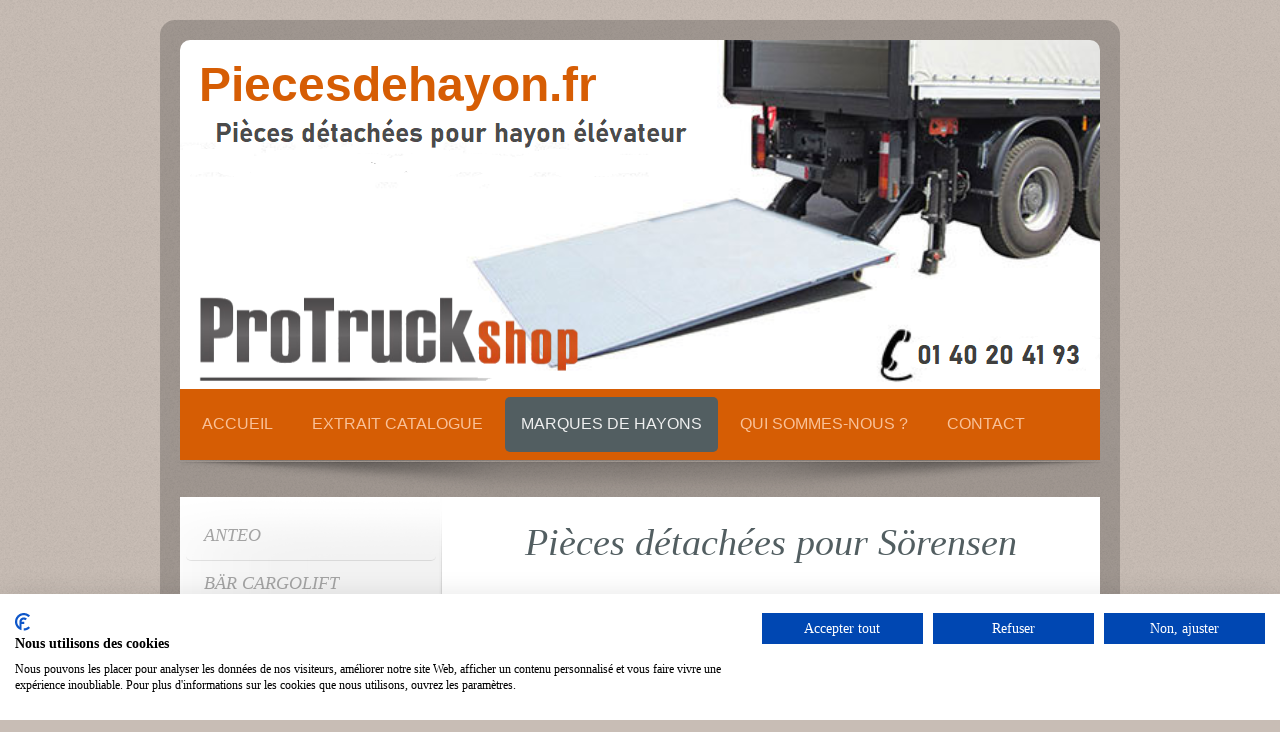

--- FILE ---
content_type: text/html; charset=UTF-8
request_url: https://www.piecesdehayon.fr/marques-de-hayons/s%C3%B6rensen/
body_size: 7077
content:
<!DOCTYPE html>
<html lang="fr"  ><head prefix="og: http://ogp.me/ns# fb: http://ogp.me/ns/fb# business: http://ogp.me/ns/business#">
    <meta http-equiv="Content-Type" content="text/html; charset=utf-8"/>
    <meta name="generator" content="IONOS MyWebsite"/>
        
    <link rel="dns-prefetch" href="//cdn.website-start.de/"/>
    <link rel="dns-prefetch" href="//103.mod.mywebsite-editor.com"/>
    <link rel="dns-prefetch" href="https://103.sb.mywebsite-editor.com/"/>
    <link rel="shortcut icon" href="https://www.piecesdehayon.fr/s/misc/favicon.png?1585833576"/>
        <link rel="apple-touch-icon" href="https://www.piecesdehayon.fr/s/misc/touchicon.png?1585833514"/>
        <title>DHOLLANDIA, BAR CARGOLIFT, MARIBA etc...Vente de pièces détachées pour hayons élévateurs - SÖRENSEN</title>
    <style type="text/css">@media screen and (max-device-width: 1024px) {.diyw a.switchViewWeb {display: inline !important;}}</style>
    <style type="text/css">@media screen and (min-device-width: 1024px) {
            .mediumScreenDisabled { display:block }
            .smallScreenDisabled { display:block }
        }
        @media screen and (max-device-width: 1024px) { .mediumScreenDisabled { display:none } }
        @media screen and (max-device-width: 568px) { .smallScreenDisabled { display:none } }
                @media screen and (min-width: 1024px) {
            .mobilepreview .mediumScreenDisabled { display:block }
            .mobilepreview .smallScreenDisabled { display:block }
        }
        @media screen and (max-width: 1024px) { .mobilepreview .mediumScreenDisabled { display:none } }
        @media screen and (max-width: 568px) { .mobilepreview .smallScreenDisabled { display:none } }</style>
    <meta name="viewport" content="width=device-width, initial-scale=1, maximum-scale=1, minimal-ui"/>

<meta name="format-detection" content="telephone=no"/>
        <meta name="keywords" content="hayon, pièces, haco, catalogue en ligne, distribution, France, livraison rapide"/>
            <meta name="description" content="Nouvelle page"/>
            <meta name="robots" content="index,follow"/>
        <link href="//cdn.website-start.de/templates/2028/style.css?1763478093678" rel="stylesheet" type="text/css"/>
    <link href="https://www.piecesdehayon.fr/s/style/theming.css?1706634438" rel="stylesheet" type="text/css"/>
    <link href="//cdn.website-start.de/app/cdn/min/group/web.css?1763478093678" rel="stylesheet" type="text/css"/>
<link href="//cdn.website-start.de/app/cdn/min/moduleserver/css/fr_FR/common,shoppingbasket?1763478093678" rel="stylesheet" type="text/css"/>
    <link href="//cdn.website-start.de/app/cdn/min/group/mobilenavigation.css?1763478093678" rel="stylesheet" type="text/css"/>
    <link href="https://103.sb.mywebsite-editor.com/app/logstate2-css.php?site=457859624&amp;t=1769797226" rel="stylesheet" type="text/css"/>

<script type="text/javascript">
    /* <![CDATA[ */
var stagingMode = '';
    /* ]]> */
</script>
<script src="https://103.sb.mywebsite-editor.com/app/logstate-js.php?site=457859624&amp;t=1769797226"></script>

    <link href="//cdn.website-start.de/templates/2028/print.css?1763478093678" rel="stylesheet" media="print" type="text/css"/>
    <script type="text/javascript">
    /* <![CDATA[ */
    var systemurl = 'https://103.sb.mywebsite-editor.com/';
    var webPath = '/';
    var proxyName = '';
    var webServerName = 'www.piecesdehayon.fr';
    var sslServerUrl = 'https://www.piecesdehayon.fr';
    var nonSslServerUrl = 'http://www.piecesdehayon.fr';
    var webserverProtocol = 'http://';
    var nghScriptsUrlPrefix = '//103.mod.mywebsite-editor.com';
    var sessionNamespace = 'DIY_SB';
    var jimdoData = {
        cdnUrl:  '//cdn.website-start.de/',
        messages: {
            lightBox: {
    image : 'Image',
    of: 'sur'
}

        },
        isTrial: 0,
        pageId: 1531470    };
    var script_basisID = "457859624";

    diy = window.diy || {};
    diy.web = diy.web || {};

        diy.web.jsBaseUrl = "//cdn.website-start.de/s/build/";

    diy.context = diy.context || {};
    diy.context.type = diy.context.type || 'web';
    /* ]]> */
</script>

<script type="text/javascript" src="//cdn.website-start.de/app/cdn/min/group/web.js?1763478093678" crossorigin="anonymous"></script><script type="text/javascript" src="//cdn.website-start.de/s/build/web.bundle.js?1763478093678" crossorigin="anonymous"></script><script type="text/javascript" src="//cdn.website-start.de/app/cdn/min/group/mobilenavigation.js?1763478093678" crossorigin="anonymous"></script><script src="//cdn.website-start.de/app/cdn/min/moduleserver/js/fr_FR/common,shoppingbasket?1763478093678"></script>
<script type="text/javascript" src="https://cdn.website-start.de/proxy/apps/ie7nah/resource/dependencies/"></script><script type="text/javascript">
                    if (typeof require !== 'undefined') {
                        require.config({
                            waitSeconds : 10,
                            baseUrl : 'https://cdn.website-start.de/proxy/apps/ie7nah/js/'
                        });
                    }
                </script><script type="text/javascript">if (window.jQuery) {window.jQuery_1and1 = window.jQuery;}</script>

<script src="https://consent.cookiefirst.com/sites/piecesdehayon.fr-4969e02a-d078-49e9-bb40-c82bb5e30f73/consent.js" type="text/javascript">
</script>
<script type="text/javascript">if (window.jQuery_1and1) {window.jQuery = window.jQuery_1and1;}</script>
<script type="text/javascript" src="//cdn.website-start.de/app/cdn/min/group/pfcsupport.js?1763478093678" crossorigin="anonymous"></script>    <meta property="og:type" content="business.business"/>
    <meta property="og:url" content="https://www.piecesdehayon.fr/marques-de-hayons/sörensen/"/>
    <meta property="og:title" content="DHOLLANDIA, BAR CARGOLIFT, MARIBA etc...Vente de pièces détachées pour hayons élévateurs - SÖRENSEN"/>
            <meta property="og:description" content="Nouvelle page"/>
                <meta property="og:image" content="https://www.piecesdehayon.fr/s/misc/logo.png?t=1767021734"/>
        <meta property="business:contact_data:country_name" content="France"/>
    
    
    
    
    
    
    
    
</head>


<body class="body diyBgActive  cc-pagemode-default diyfeSidebarLeft diy-market-fr_FR" data-pageid="1531470" id="page-1531470">
    
    <div class="diyw">
        <div class="diyweb">
	<div class="diyfeMobileNav">
		
<nav id="diyfeMobileNav" class="diyfeCA diyfeCA2" role="navigation">
    <a title="Ouvrir/fermer la navigation">Ouvrir/fermer la navigation</a>
    <ul class="mainNav1"><li class=" hasSubNavigation"><a data-page-id="778922" href="https://www.piecesdehayon.fr/" class=" level_1"><span>Accueil</span></a></li><li class=" hasSubNavigation"><a data-page-id="787206" href="https://www.piecesdehayon.fr/extrait-catalogue/" class=" level_1"><span>Extrait Catalogue</span></a><span class="diyfeDropDownSubOpener">&nbsp;</span><div class="diyfeDropDownSubList diyfeCA diyfeCA3"><ul class="mainNav2"><li class=" hasSubNavigation"><a data-page-id="778923" href="https://www.piecesdehayon.fr/extrait-catalogue/pièces-détachées-haco/" class=" level_2"><span>Pièces  détachées HACO</span></a></li></ul></div></li><li class="parent hasSubNavigation"><a data-page-id="1069328" href="https://www.piecesdehayon.fr/marques-de-hayons/" class="parent level_1"><span>Marques de hayons</span></a><span class="diyfeDropDownSubOpener">&nbsp;</span><div class="diyfeDropDownSubList diyfeCA diyfeCA3"><ul class="mainNav2"><li class=" hasSubNavigation"><a data-page-id="1531120" href="https://www.piecesdehayon.fr/marques-de-hayons/anteo/" class=" level_2"><span>ANTEO</span></a></li><li class=" hasSubNavigation"><a data-page-id="1531468" href="https://www.piecesdehayon.fr/marques-de-hayons/bär-cargolift/" class=" level_2"><span>BÄR CARGOLIFT</span></a></li><li class=" hasSubNavigation"><a data-page-id="1531469" href="https://www.piecesdehayon.fr/marques-de-hayons/dautel/" class=" level_2"><span>DAUTEL</span></a></li><li class=" hasSubNavigation"><a data-page-id="1531122" href="https://www.piecesdehayon.fr/marques-de-hayons/dhollandia/" class=" level_2"><span>DHOLLANDIA</span></a></li><li class=" hasSubNavigation"><a data-page-id="1531121" href="https://www.piecesdehayon.fr/marques-de-hayons/mbb-palfinger/" class=" level_2"><span>MBB-PALFINGER</span></a></li><li class="current hasSubNavigation"><a data-page-id="1531470" href="https://www.piecesdehayon.fr/marques-de-hayons/sörensen/" class="current level_2"><span>SÖRENSEN</span></a></li><li class=" hasSubNavigation"><a data-page-id="1531471" href="https://www.piecesdehayon.fr/marques-de-hayons/zepro/" class=" level_2"><span>ZEPRO</span></a></li><li class=" hasSubNavigation"><a data-page-id="1531473" href="https://www.piecesdehayon.fr/marques-de-hayons/autres/" class=" level_2"><span>AUTRES</span></a></li></ul></div></li><li class=" hasSubNavigation"><a data-page-id="778924" href="https://www.piecesdehayon.fr/qui-sommes-nous/" class=" level_1"><span>Qui sommes-nous ?</span></a></li><li class=" hasSubNavigation"><a data-page-id="778925" href="https://www.piecesdehayon.fr/contact/" class=" level_1"><span>Contact</span></a></li></ul></nav>
	</div>
	<div class="diywebContainer">
		<div class="diywebEmotionHeader">
			<div class="diywebLiveArea">
				
<style type="text/css" media="all">
.diyw div#emotion-header {
        max-width: 920px;
        max-height: 349px;
                background: #a0a0a0;
    }

.diyw div#emotion-header-title-bg {
    left: 0%;
    top: 20%;
    width: 50.22%;
    height: 16%;

    background-color: #ffffff;
    opacity: 0.92;
    filter: alpha(opacity = 91.77);
    }
.diyw img#emotion-header-logo {
    left: 1.00%;
    top: 68.77%;
    background: transparent;
            width: 50.00%;
        height: 31.23%;
                border: none;
        padding: 0px;
        }

.diyw div#emotion-header strong#emotion-header-title {
    left: 20%;
    top: 20%;
    color: #d65d04;
        font: normal bold 48px/120% Arial, Helvetica, sans-serif;
}

.diyw div#emotion-no-bg-container{
    max-height: 349px;
}

.diyw div#emotion-no-bg-container .emotion-no-bg-height {
    margin-top: 37.93%;
}
</style>
<div id="emotion-header" data-action="loadView" data-params="active" data-imagescount="1">
            <img src="https://www.piecesdehayon.fr/s/img/emotionheader.png?1585920849.920px.349px" id="emotion-header-img" alt=""/>
            
        <div id="ehSlideshowPlaceholder">
            <div id="ehSlideShow">
                <div class="slide-container">
                                        <div style="background-color: #a0a0a0">
                            <img src="https://www.piecesdehayon.fr/s/img/emotionheader.png?1585920849.920px.349px" alt=""/>
                        </div>
                                    </div>
            </div>
        </div>


        <script type="text/javascript">
        //<![CDATA[
                diy.module.emotionHeader.slideShow.init({ slides: [{"url":"https:\/\/www.piecesdehayon.fr\/s\/img\/emotionheader.png?1585920849.920px.349px","image_alt":"","bgColor":"#a0a0a0"}] });
        //]]>
        </script>

    
                        <a href="https://www.piecesdehayon.fr/">
        
                    <img id="emotion-header-logo" src="https://www.piecesdehayon.fr/s/misc/logo.png?t=1767021735" alt=""/>
        
                    </a>
            
                  	<div id="emotion-header-title-bg"></div>
    
            <strong id="emotion-header-title" style="text-align: left">Piecesdehayon.fr</strong>
                    <div class="notranslate">
                <svg xmlns="http://www.w3.org/2000/svg" version="1.1" id="emotion-header-title-svg" viewBox="0 0 920 349" preserveAspectRatio="xMinYMin meet"><text style="font-family:Arial, Helvetica, sans-serif;font-size:48px;font-style:normal;font-weight:bold;fill:#d65d04;line-height:1.2em;"><tspan x="0" style="text-anchor: start" dy="0.95em">Piecesdehayon.fr</tspan></text></svg>
            </div>
            
    
    <script type="text/javascript">
    //<![CDATA[
    (function ($) {
        function enableSvgTitle() {
                        var titleSvg = $('svg#emotion-header-title-svg'),
                titleHtml = $('#emotion-header-title'),
                emoWidthAbs = 920,
                emoHeightAbs = 349,
                offsetParent,
                titlePosition,
                svgBoxWidth,
                svgBoxHeight;

                        if (titleSvg.length && titleHtml.length) {
                offsetParent = titleHtml.offsetParent();
                titlePosition = titleHtml.position();
                svgBoxWidth = titleHtml.width();
                svgBoxHeight = titleHtml.height();

                                titleSvg.get(0).setAttribute('viewBox', '0 0 ' + svgBoxWidth + ' ' + svgBoxHeight);
                titleSvg.css({
                   left: Math.roundTo(100 * titlePosition.left / offsetParent.width(), 3) + '%',
                   top: Math.roundTo(100 * titlePosition.top / offsetParent.height(), 3) + '%',
                   width: Math.roundTo(100 * svgBoxWidth / emoWidthAbs, 3) + '%',
                   height: Math.roundTo(100 * svgBoxHeight / emoHeightAbs, 3) + '%'
                });

                titleHtml.css('visibility','hidden');
                titleSvg.css('visibility','visible');
            }
        }

        
            var posFunc = function($, overrideSize) {
                var elems = [], containerWidth, containerHeight;
                                    elems.push({
                        selector: '#emotion-header-title',
                        overrideSize: true,
                        horPos: 3.7,
                        vertPos: 5.03                    });
                    lastTitleWidth = $('#emotion-header-title').width();
                                                elems.push({
                    selector: '#emotion-header-title-bg',
                    horPos: 1.31,
                    vertPos: 5.92                });
                                
                containerWidth = parseInt('920');
                containerHeight = parseInt('349');

                for (var i = 0; i < elems.length; ++i) {
                    var el = elems[i],
                        $el = $(el.selector),
                        pos = {
                            left: el.horPos,
                            top: el.vertPos
                        };
                    if (!$el.length) continue;
                    var anchorPos = $el.anchorPosition();
                    anchorPos.$container = $('#emotion-header');

                    if (overrideSize === true || el.overrideSize === true) {
                        anchorPos.setContainerSize(containerWidth, containerHeight);
                    } else {
                        anchorPos.setContainerSize(null, null);
                    }

                    var pxPos = anchorPos.fromAnchorPosition(pos),
                        pcPos = anchorPos.toPercentPosition(pxPos);

                    var elPos = {};
                    if (!isNaN(parseFloat(pcPos.top)) && isFinite(pcPos.top)) {
                        elPos.top = pcPos.top + '%';
                    }
                    if (!isNaN(parseFloat(pcPos.left)) && isFinite(pcPos.left)) {
                        elPos.left = pcPos.left + '%';
                    }
                    $el.css(elPos);
                }

                // switch to svg title
                enableSvgTitle();
            };

                        var $emotionImg = jQuery('#emotion-header-img');
            if ($emotionImg.length > 0) {
                // first position the element based on stored size
                posFunc(jQuery, true);

                // trigger reposition using the real size when the element is loaded
                var ehLoadEvTriggered = false;
                $emotionImg.one('load', function(){
                    posFunc(jQuery);
                    ehLoadEvTriggered = true;
                                        diy.module.emotionHeader.slideShow.start();
                                    }).each(function() {
                                        if(this.complete || typeof this.complete === 'undefined') {
                        jQuery(this).load();
                    }
                });

                                noLoadTriggeredTimeoutId = setTimeout(function() {
                    if (!ehLoadEvTriggered) {
                        posFunc(jQuery);
                    }
                    window.clearTimeout(noLoadTriggeredTimeoutId)
                }, 5000);//after 5 seconds
            } else {
                jQuery(function(){
                    posFunc(jQuery);
                });
            }

                        if (jQuery.isBrowser && jQuery.isBrowser.ie8) {
                var longTitleRepositionCalls = 0;
                longTitleRepositionInterval = setInterval(function() {
                    if (lastTitleWidth > 0 && lastTitleWidth != jQuery('#emotion-header-title').width()) {
                        posFunc(jQuery);
                    }
                    longTitleRepositionCalls++;
                    // try this for 5 seconds
                    if (longTitleRepositionCalls === 5) {
                        window.clearInterval(longTitleRepositionInterval);
                    }
                }, 1000);//each 1 second
            }

            }(jQuery));
    //]]>
    </script>

    </div>

			</div>
		</div>
		<div class="diywebHeader">
			<div class="diywebNav diywebCustomColor diywebNavMain diywebNav123 diyfeCA diyfeCA2">
				<div class="diywebLiveArea">
					<div class="webnavigation"><ul id="mainNav1" class="mainNav1"><li class="navTopItemGroup_1"><a data-page-id="778922" href="https://www.piecesdehayon.fr/" class="level_1"><span>Accueil</span></a></li><li class="navTopItemGroup_2"><a data-page-id="787206" href="https://www.piecesdehayon.fr/extrait-catalogue/" class="level_1"><span>Extrait Catalogue</span></a></li><li class="navTopItemGroup_3"><a data-page-id="1069328" href="https://www.piecesdehayon.fr/marques-de-hayons/" class="parent level_1"><span>Marques de hayons</span></a></li><li><ul id="mainNav2" class="mainNav2"><li class="navTopItemGroup_3"><a data-page-id="1531120" href="https://www.piecesdehayon.fr/marques-de-hayons/anteo/" class="level_2"><span>ANTEO</span></a></li><li class="navTopItemGroup_3"><a data-page-id="1531468" href="https://www.piecesdehayon.fr/marques-de-hayons/bär-cargolift/" class="level_2"><span>BÄR CARGOLIFT</span></a></li><li class="navTopItemGroup_3"><a data-page-id="1531469" href="https://www.piecesdehayon.fr/marques-de-hayons/dautel/" class="level_2"><span>DAUTEL</span></a></li><li class="navTopItemGroup_3"><a data-page-id="1531122" href="https://www.piecesdehayon.fr/marques-de-hayons/dhollandia/" class="level_2"><span>DHOLLANDIA</span></a></li><li class="navTopItemGroup_3"><a data-page-id="1531121" href="https://www.piecesdehayon.fr/marques-de-hayons/mbb-palfinger/" class="level_2"><span>MBB-PALFINGER</span></a></li><li class="navTopItemGroup_3"><a data-page-id="1531470" href="https://www.piecesdehayon.fr/marques-de-hayons/sörensen/" class="current level_2"><span>SÖRENSEN</span></a></li><li class="navTopItemGroup_3"><a data-page-id="1531471" href="https://www.piecesdehayon.fr/marques-de-hayons/zepro/" class="level_2"><span>ZEPRO</span></a></li><li class="navTopItemGroup_3"><a data-page-id="1531473" href="https://www.piecesdehayon.fr/marques-de-hayons/autres/" class="level_2"><span>AUTRES</span></a></li></ul></li><li class="navTopItemGroup_4"><a data-page-id="778924" href="https://www.piecesdehayon.fr/qui-sommes-nous/" class="level_1"><span>Qui sommes-nous ?</span></a></li><li class="navTopItemGroup_5"><a data-page-id="778925" href="https://www.piecesdehayon.fr/contact/" class="level_1"><span>Contact</span></a></li></ul></div>
				</div>
			</div>
		</div>
		<div class="diywebContent diyfeCA diyfeCA1">
			<div class="diywebLiveArea">
				<div class="diywebMain">
					<div class="diywebGutter">
						
        <div id="content_area">
        	<div id="content_start"></div>
        	
        
        <div id="matrix_1889675" class="sortable-matrix" data-matrixId="1889675"><div class="n module-type-text diyfeLiveArea "> <h1 style="text-align: center;">Pièces détachées pour Sörensen</h1> </div><div class="n module-type-text diyfeLiveArea "> <p>Les hayons élévateurs Sörensen sont de qualité et vous assurent de bonnes conditions de travail.</p> </div><div class="n module-type-imageSubtitle diyfeLiveArea "> <div class="clearover imageSubtitle" id="imageSubtitle-16280832">
    <div class="align-container align-center" style="max-width: 226px">
        <a class="imagewrapper" href="https://www.piecesdehayon.fr/s/cc_images/teaserbox_34132399.jpg?t=1417521768" rel="lightbox[16280832]" title="Hayon élévateur SORENSEN">
            <img id="image_34132399" src="https://www.piecesdehayon.fr/s/cc_images/cache_34132399.jpg?t=1417521768" alt="Pièces pour hayons élévateurs Sörensen - piècesdehayon.fr" style="max-width: 226px; height:auto"/>
        </a>

                <span class="caption">Hayon élévateur SORENSEN</span>
        
    </div>

</div>

<script type="text/javascript">
//<![CDATA[
jQuery(function($) {
    var $target = $('#imageSubtitle-16280832');

    if ($.fn.swipebox && Modernizr.touch) {
        $target
            .find('a[rel*="lightbox"]')
            .addClass('swipebox')
            .swipebox();
    } else {
        $target.tinyLightbox({
            item: 'a[rel*="lightbox"]',
            cycle: false,
            hideNavigation: true
        });
    }
});
//]]>
</script>
 </div><div class="n module-type-text diyfeLiveArea "> <p>Nous pouvons fournir <strong>les pièces de rechange</strong> pour les hayons élévateurs <strong>SORENSEN.</strong></p> </div><div class="n module-type-gallery diyfeLiveArea "> <div class="ccgalerie slideshow clearover" id="slideshow-gallery-16281699" data-jsclass="GallerySlideshow" data-jsoptions="effect: 'random',changeTime: 2000,maxHeight: '325px',navigation: false,startPaused: false">

    <div class="thumb_pro1">
    	<div class="innerthumbnail">
    		<a href="https://www.piecesdehayon.fr/s/cc_images/cache_71236814.jpg" data-is-image="true" target="_blank">    			<img data-width="700" data-height="500" src="https://www.piecesdehayon.fr/s/cc_images/thumb_71236814.jpg"/>
    		</a>    	</div>
    </div>
        <div class="thumb_pro1">
    	<div class="innerthumbnail">
    		<a href="https://www.piecesdehayon.fr/s/cc_images/cache_71236815.jpg" data-is-image="true" target="_blank">    			<img data-width="700" data-height="500" src="https://www.piecesdehayon.fr/s/cc_images/thumb_71236815.jpg"/>
    		</a>    	</div>
    </div>
        <div class="thumb_pro1">
    	<div class="innerthumbnail">
    		<a href="https://www.piecesdehayon.fr/s/cc_images/cache_71236816.jpg" data-is-image="true" target="_blank">    			<img data-width="700" data-height="500" src="https://www.piecesdehayon.fr/s/cc_images/thumb_71236816.jpg"/>
    		</a>    	</div>
    </div>
        <div class="thumb_pro1">
    	<div class="innerthumbnail">
    		<a href="https://www.piecesdehayon.fr/s/cc_images/cache_71236817.jpg" data-is-image="true" target="_blank">    			<img data-width="700" data-height="500" src="https://www.piecesdehayon.fr/s/cc_images/thumb_71236817.jpg"/>
    		</a>    	</div>
    </div>
        <div class="thumb_pro1">
    	<div class="innerthumbnail">
    		<a href="https://www.piecesdehayon.fr/s/cc_images/cache_71236818.jpg" data-is-image="true" target="_blank">    			<img data-width="700" data-height="500" src="https://www.piecesdehayon.fr/s/cc_images/thumb_71236818.jpg"/>
    		</a>    	</div>
    </div>
        <div class="thumb_pro1">
    	<div class="innerthumbnail">
    		<a href="https://www.piecesdehayon.fr/s/cc_images/cache_71236819.jpg" data-is-image="true" target="_blank">    			<img data-width="600" data-height="600" src="https://www.piecesdehayon.fr/s/cc_images/thumb_71236819.jpg"/>
    		</a>    	</div>
    </div>
    </div>
 </div></div>
        
        
        </div>
					</div>
				</div>
				<div class="diywebFond diyfeCA diyfeCA3"></div>
				<div class="diywebSecondary diyfeCA diyfeCA3">
					<div class="diywebNav diywebNav23">
						<div class="diywebGutter">
							<div class="webnavigation"><ul id="mainNav2" class="mainNav2"><li class="navTopItemGroup_0"><a data-page-id="1531120" href="https://www.piecesdehayon.fr/marques-de-hayons/anteo/" class="level_2"><span>ANTEO</span></a></li><li class="navTopItemGroup_0"><a data-page-id="1531468" href="https://www.piecesdehayon.fr/marques-de-hayons/bär-cargolift/" class="level_2"><span>BÄR CARGOLIFT</span></a></li><li class="navTopItemGroup_0"><a data-page-id="1531469" href="https://www.piecesdehayon.fr/marques-de-hayons/dautel/" class="level_2"><span>DAUTEL</span></a></li><li class="navTopItemGroup_0"><a data-page-id="1531122" href="https://www.piecesdehayon.fr/marques-de-hayons/dhollandia/" class="level_2"><span>DHOLLANDIA</span></a></li><li class="navTopItemGroup_0"><a data-page-id="1531121" href="https://www.piecesdehayon.fr/marques-de-hayons/mbb-palfinger/" class="level_2"><span>MBB-PALFINGER</span></a></li><li class="navTopItemGroup_0"><a data-page-id="1531470" href="https://www.piecesdehayon.fr/marques-de-hayons/sörensen/" class="current level_2"><span>SÖRENSEN</span></a></li><li class="navTopItemGroup_0"><a data-page-id="1531471" href="https://www.piecesdehayon.fr/marques-de-hayons/zepro/" class="level_2"><span>ZEPRO</span></a></li><li class="navTopItemGroup_0"><a data-page-id="1531473" href="https://www.piecesdehayon.fr/marques-de-hayons/autres/" class="level_2"><span>AUTRES</span></a></li></ul></div>
						</div>
					</div>
					<div class="diywebSidebar">
						<div class="diywebGutter">
							<div id="matrix_815002" class="sortable-matrix" data-matrixId="815002"><div class="n module-type-text diyfeLiveArea "> <div style="line-height:19.6000003814697px;">
<p>Nos coordonnées :</p>
<p> </p>
</div>
<div style="line-height:19.6000003814697px;">
<p>PROTRUCKSHOP</p>
<p>6 Place de la Madeleine</p>
<p>75008 Paris</p>
<p><br/>
<strong>Tél : 01 40 20 41 93</strong></p>
<p><strong><a href="mailto:contact@protruckshop.com" target="_self">c</a><a href="mailto:commercial@protruckshop.com">ontact@protruckshop.com</a></strong></p>
</div> </div><div class="n module-type-hr diyfeLiveArea "> <div style="padding: 0px 0px">
    <div class="hr"></div>
</div>
 </div><div class="n module-type-text diyfeLiveArea "> <p><strong>ProTruckShop c'est aussi :</strong></p>
<p><strong>Des <a href="https://www.protruckshop.com/" target="_blank">pièces poids lourds</a> et véhicules utilitaires aux meilleurs prix.</strong></p>
<p><a href="https://www.protruckshop.com/" target="_blank">www.protruckshop.com</a></p> </div><div class="n module-type-hr diyfeLiveArea "> <div style="padding: 0px 0px">
    <div class="hr"></div>
</div>
 </div><div class="n module-type-webcomponent-socialNetworkBar diyfeLiveArea "> <div id="webcomponent_714a9590-f8dd-460d-b1b5-57c6416039c8_web" class="diysdk_contentApps_socialNetworkBar web_view webcomponent diyApp">
<style type="text/css">
@media only screen and (max-width: 1024px) {
    .diysdk_contentApps_socialNetworkBar.web_view.webcomponent .alignment {width: 100% !important;}
}
</style>
        <div class="alignment clear align_center" style="width: 100%">
            <div>
                <label for="714a9590-f8dd-460d-b1b5-57c6416039c8-socialNetworks" class="socialNetworkLabel">RECOMMANDEZ-NOUS !</label>
            </div>
                            <a href="https://www.facebook.com/protruckshop" target="_blank"><img src="https://cdn.website-start.de/proxy/apps/ie7nah/s/contentApps/socialNetworkBar/public/images/facebook_big.png" class="big topMargin"/> </a>
                            <div class="clear"></div>
        </div>
        <div class="clear"></div>
    
</div><script type="text/javascript">/* <![CDATA[ */
var data = {"instance":{"data":{"count":1,"type":"socialNetworkSelect"},"name":"socialNetworkBar","localizedName":"socialNetworkBar.edit.title","id":"714a9590-f8dd-460d-b1b5-57c6416039c8","view":"web","app":{"version":"1.0","name":"contentApps","id":"4258326E-F31E-47C5-9C4D-B6501CE557E5"},"isSitebuilder":false,"environmentConfig":{"isSitebuilder":false,"staticUrlPrefix":"https:\/\/cdn.website-start.de\/proxy\/apps\/ie7nah"}},"resources":{"css":["https:\/\/cdn.website-start.de\/proxy\/apps\/ie7nah\/s\/diy\/basic\/public\/css\/basic.css?rev-1572432991=","https:\/\/cdn.website-start.de\/proxy\/apps\/ie7nah\/s\/contentApps\/socialNetworkBar\/public\/css\/web.css?rev-1572432991="],"js":["order!https:\/\/cdn.website-start.de\/proxy\/apps\/ie7nah\/s\/contentApps\/socialNetworkBar\/public\/js\/socialNetworkBar.js?rev-1572432991=","order!https:\/\/cdn.website-start.de\/proxy\/apps\/ie7nah\/api\/app\/contentApps\/translation\/fr_FR?rev-1572432991="]},"embeddedComponents":[]};
var baseSaveUrl = '/proxy/apps/';
var instanceCreator = new diysdk.webcomponentIntegrator();
instanceCreator.create(data, baseSaveUrl);
/* ]]> */</script> </div></div>
						</div>
					</div><!-- .diywebSidebar -->
				</div><!-- .diywebSecondary -->
			</div>
		</div><!-- .diywebContent -->
		<div class="diywebFooter diywebCustomColor diyfeCA diyfeCA2">
			<div class="diywebLiveArea">
				<div id="contentfooter">
    <div class="leftrow">
                        <a rel="nofollow" href="javascript:window.print();">
                    <img class="inline" height="14" width="18" src="//cdn.website-start.de/s/img/cc/printer.gif" alt=""/>
                    Version imprimable                </a> <span class="footer-separator">|</span>
                <a href="https://www.piecesdehayon.fr/sitemap/">Plan du site</a>
                        <br/> © Piècesdehayon.fr / PROTRUCKSHOP.COM
<p><a href="https://www.protruckshop.com/page/contactez-nous" target="_blank">Politique de confidentialité</a></p>
            </div>
    <script type="text/javascript">
        window.diy.ux.Captcha.locales = {
            generateNewCode: 'Générer un nouveau code',
            enterCode: 'Veuillez entrer le code.'
        };
        window.diy.ux.Cap2.locales = {
            generateNewCode: 'Générer un nouveau code',
            enterCode: 'Veuillez entrer le code.'
        };
    </script>
    <div class="rightrow">
                <p><a class="diyw switchViewWeb" href="javascript:switchView('desktop');">Affichage Web</a><a class="diyw switchViewMobile" href="javascript:switchView('mobile');">Affichage Mobile</a></p>
                <span class="loggedin">
            <a rel="nofollow" id="logout" href="https://103.sb.mywebsite-editor.com/app/cms/logout.php">Déconnexion</a> <span class="footer-separator">|</span>
            <a rel="nofollow" id="edit" href="https://103.sb.mywebsite-editor.com/app/457859624/1531470/">Modifier</a>
        </span>
    </div>
</div>


			</div>
		</div><!-- .diywebFooter -->
	</div><!-- .diywebContainer -->
</div><!-- .diyweb -->    </div>

    
    </body>


<!-- rendered at Mon, 29 Dec 2025 16:22:15 +0100 -->
</html>
